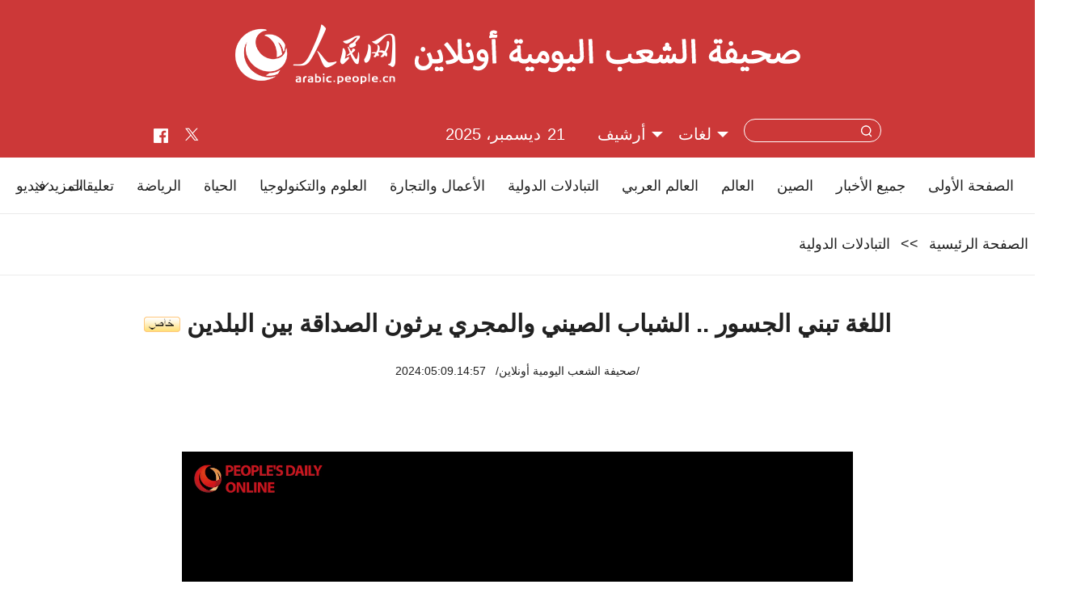

--- FILE ---
content_type: text/html
request_url: http://arabic.people.com.cn/n3/2024/0509/c31660-20167279.html
body_size: 6285
content:
<!DOCTYPE html>
<html dir="rtl" lang="ar">
<head>
<title>اللغة تبني الجسور .. الشباب الصيني والمجري يرثون الصداقة بين البلدين</title>
<meta http-equiv="content-type" content="text/html;charset=UTF-8"/>
<meta http-equiv="Content-Language" content="utf-8" />
<meta content="all" name="robots" />
<meta name="renderer" content="webkit" />
<meta http-equiv="X-UA-Compatible" content="IE=edge,chrome=1" />
<meta name="copyright" content="" />
<meta name="description" content="9 مايو 2024/صحيفة الشعب اليومية أونلاين/ تحكي المجموعة المبهرة من النبيذ الأحمر والديكورات الأجنبية في محل النبيذ الأحمر المجري الواقع في شيوبايلو بمنطقة هيبينغ في تيانجين، قصة تاريخ وعادات هذا البلد الواقع في أوروبا الشرقية." />
<meta name="keywords" content="الصين/المجر" />
<meta name="filetype" content="0">
<meta name="publishedtype" content="1">
<meta name="pagetype" content="1">
<meta name="catalogs" content="F_31660">
<meta name="contentid" content="F_20167279">
<meta name="publishdate" content="2024-05-09">
<meta name="author" content="F_994">
<meta name="source" content="مصدر：/صحيفة الشعب اليومية أونلاين/ خاص">
<meta name="editor" content="F_994">
<meta name="sourcetype" content="10">
<meta name="viewport" content="width=device-width,initial-scale=1.0,minimum-scale=1.0,maximum-scale=1.0" />
<link href="/img/FOREIGN/2022/06/413208/static/css/flexible.css" type="text/css" rel="stylesheet" />
<link href="/img/FOREIGN/2022/06/413208/static/css/common.css" type="text/css" rel="stylesheet" media="all" />
<link href="/img/FOREIGN/2022/06/413208/static/css/main.css" type="text/css" rel="stylesheet" media="all" />
<link href="/img/FOREIGN/2022/06/413208/static/css/mobile.css" type="text/css" rel="stylesheet" media="all" />
<script src="/img/FOREIGN/2022/06/413208/static/js/flexible.js" type="text/javascript"></script>
</head>
<body>
<div class="main">
    <!--mask-->
	<div class="slide-mask"></div>
    <!--header-->
    <div class="ar-header clearfix">
        <div class="w1280 logoBox">
            <img src="/img/FOREIGN/2022/06/413208/static/images/logo.png" alt="" class="logo" />
            <img src="/img/FOREIGN/2022/06/413208/static/images/tit0.png" alt="" class="tit0" />
        </div>
        <div class="w1280 souBox">
            <div class="left fl">
                <a href="https://www.facebook.com/peoplearabic" ><img src="/NMediaFile/2022/0616/FOREIGN202206161613425748854300693.png"  alt="arabic.people.cn@facebook"/></a>
<a href="https://twitter.com/PeopleArabic" ><img src="/NMediaFile/2023/0914/FOREIGN1694675104478FWYJ8VF3AE.png"  alt="arabic.people.cn@twitter"/></a>

            </div>
            <div class="right fr">
                <div class="items menu"></div>
                <div class="items search">
                    <form action="http://arabic.people.com.cn/92207/518237/index.html" name="searchForm" id="searchForm" method="get" target="_blank">
						<input type="text" name="keywords" Id="keyword" class="inp1" placeholder="">
						<input type="button" class="inp2" />
						<input type="image" class="inp2" id="submitButton" src="/img/FOREIGN/2022/06/413208/static/images/sou.png" />
					</form>
                </div>
                <div class="items lanBox">
                    <h3 class="title white">لغات</h3>
<div class="itembox languages">
    <ul><li><a href="http://www.people.com.cn/" target="_blank">中文简体</a></li>
<li><a href=" http://english.people.com.cn/" target="_blank"> English </a></li>
<li><a href="http://j.peopledaily.com.cn/" target="_blank">日本語</a></li>
<li><a href="http://french.people.com.cn/" target="_blank"> Français </a></li>
<li><a href="http://spanish.people.com.cn/" target="_blank"> Español </a></li>
<li><a href="http://russian.people.com.cn/" target="_blank">Русский</a></li>
<li><a href="http://arabic.people.com.cn/" target="_blank"> عربي</a></li>
<li><a href="http://kr.people.com.cn/" target="_blank">한국어</a></li>
<li><a href="http://german.people.com.cn/" target="_blank"> Deutsch </a></li>
<li><a href="http://portuguese.people.com.cn/" target="_blank"> Português </a></li>
<li><a href=" http://www.swahili.people.cn/" target="_blank"> Kiswahili </a></li>
<li><a href=" http://www.italian.people.cn/" target="_blank"> Italiano </a></li>
<li><a href=" http://www.kaz.people.cn/" target="_blank"> Қазақ тілі </a></li>
<li><a href=" http://www.thai.people.cn" target="_blank"> ภาษาไทย </a></li>
<li style="font-size: 12px;"><a href=" http://www.malay.people.cn" target="_blank"> Bahasa Melayu </a></li>
<li><a href=" http://www.greek.people.cn" target="_blank"> Ελληνικά </a></li></ul>
</div>
                </div>
				<div class="items">
                    <h3 class="title white">أرشيف</h3>
<div class="itembox Archive"><iframe id="iframe" vspace="0" hspace="0" marginwidth="0" marginheight="0" framespacing="0" frameborder="0" scrolling="no" height="180" width="330" src="http://arabic.people.com.cn/review/index.html"></iframe></div>
                </div>
                <div class="items date">
                    <h3 class="title white">2024:05:09.15:42:09</h3>
                </div>
            </div>
        </div>
        <!--mobile-->
        <div class="sidenav">
            <div class="sou-content">
                <form action="http://arabic.people.com.cn/92207/518237/index.html" name="searchForm1" id="searchForm1" method="get" target="_blank">
					<input type="text" name="keywords" Id="keyword" class="inp1" placeholder="">
					<input type="button" class="inp2" />
					<input type="image" class="inp2" id="submitButton" src="/img/FOREIGN/2022/06/413208/static/images/sou_mob.png" />
                </form>
            </div>
            <ul class="list"><li class="items"><a href="http://arabic.people.com.cn/31664/index.html" target="_blank"><span>الصين</span></a></li>
<li class="items"><a href="http://arabic.people.com.cn/31663/index.html" target="_blank"><span>العالم</span></a></li>
<li class="items"><a href="http://arabic.people.com.cn/31662/index.html" target="_blank"><span>العالم العربي</span></a></li>
<li class="items"><a href="http://arabic.people.com.cn/31660/index.html" target="_blank"><span>التبادلات الدولية</span></a></li>
<li class="items"><a href="http://arabic.people.com.cn/31659/index.html" target="_blank"><span>الأعمال والتجارة</span></a></li>
<li class="items"><a href="http://arabic.people.com.cn/31657/index.html" target="_blank"><span>العلوم والثقافة</span></a></li>
<li class="items"><a href="http://arabic.people.com.cn/31656/index.html" target="_blank"><span>السياحة والحياة</span></a></li>
<li class="items"><a href="http://arabic.people.com.cn/96604/index.html" target="_blank"><span>تعليقات</span></a></li>
<li class="items"><a href="http://arabic.people.com.cn/32959/index.html" target="_blank"><span>صور</span></a></li>
<li class="items"><a href="http://arabic.people.com.cn/96608/index.html" target="_blank"><span>فيديو</span></a></li>
<li class="items"><a href="http://arabic.people.com.cn/102102/index.html" target="_blank"><span>الأخبار باللغتين</span></a></li>
<li class="items"><a href="http://arabic.people.com.cn/101460/index.html" target="_blank"><span>الصين والدول العربية</span></a></li>
</ul>
        </div>
    </div>
    <!--nav-->
    <div class="w1280 ar-nav clearfix">
<div class="left"><a href="http://arabic.people.com.cn/" target="_blank">الصفحة الأولى</a>
<a href="http://arabic.people.com.cn/102232/index.html" target="_blank">جميع الأخبار</a>
<a href="http://arabic.people.com.cn/31664/index.html" target="_blank">الصين</a>
<a href="http://arabic.people.com.cn/31663/index.html" target="_blank">العالم</a>
<a href="http://arabic.people.com.cn/31662/index.html" target="_blank">العالم العربي</a>
<a href="http://arabic.people.com.cn/31660/index.html" target="_blank">التبادلات الدولية</a>
<a href="http://arabic.people.com.cn/31659/index.html" target="_blank">الأعمال والتجارة</a>
<a href="http://arabic.people.com.cn/31657/index.html" target="_blank">العلوم والتكنولوجيا</a>
<a href="http://arabic.people.com.cn/31656/index.html" target="_blank">الحياة </a>
<a href="http://arabic.people.com.cn/31658/index.html" target="_blank">الرياضة</a>
<a href="http://arabic.people.com.cn/96604/index.html" target="_blank">تعليقات</a>
<a href="http://arabic.people.com.cn/96608/index.html" target="_blank">فيديو</a>
<a href="http://arabic.people.com.cn/32959/index.html" target="_blank">صور</a></div>
<ul class="right fr">
    <li class="items">
        <span class="title">المزيد</span>
        <div class="itemsBox">
            <ul>
                <li><a href="http://arabic.people.com.cn/101459/index.html" target="_blank">المؤتمر الصحفي لوزارة الخارجية</a></li>
                <li><a href="http://arabic.people.com.cn/101460/index.html" target="_blank">الصين والدول العربية</a></li>
                <li><a href="http://arabic.people.com.cn/102102/index.html" target="_blank"> الأخبار باللغتين</a></li>
            </ul>
        </div>
    </li>
</ul>
</div>
    <!--d2nav-->
    <div class="w1280 ar-d2nav clearfix">
        <a href="http://arabic.people.com.cn/">الصفحة الرئيسية</a> &gt;&gt; <a href="http://arabic.people.com.cn/31660/">التبادلات الدولية</a>
    </div>
    <!--d2text-->
    <div class="w1000 ar-d2text clearfix">
        <h1 class="title">اللغة تبني الجسور .. الشباب الصيني والمجري يرثون الصداقة بين البلدين<img src="/img/2011arabic/images/icon05.gif" alt="" /></h1>
		<h2 class="subtitle"><span class="subtitle_new"></span></h2>
        <div class="time"><a href="http://arabic.people.com.cn/">/صحيفة الشعب اليومية أونلاين/</a>&nbsp;&nbsp;&nbsp;2024:05:09.14:57</div>
		<div class="pic"></div>
        <div class="text-content clearfix">
            <div class="left fl">
                
            </div>
            <div class="right">
                <center>
<script src="http://tv.people.com.cn/img/player/v.js"></script>
<script>showPlayer({id:"/pvservice/xml/2024/5/9/6cabbdd7-1021-4fe2-b623-40986f768563.xml",width:830,height:550});</script>
</center>
<p>9 مايو 2024/صحيفة الشعب اليومية أونلاين/ تحكي المجموعة المبهرة من النبيذ الأحمر والديكورات الأجنبية في محل النبيذ الأحمر المجري الواقع في شيوبايلو بمنطقة هيبينغ في تيانجين، قصة تاريخ وعادات هذا البلد الواقع في أوروبا الشرقية.</p>
<p>يعود المحل إلى تيهاني إستفان من المجر، تخرج من جامعة تيانجين، ويدير حالياً شركة استيراد وتصدير ومتجرًا للنبيذ المجري.</p>
<p>وبالإضافة إلى كونه خريج جامعة تيانجين، وصاحب محل النبيذ الأحمر، ورئيس شركة استيراد وتصدير، لدى تيهاني إستفان هوية أخرى وهي "زوج فتاة من تيانجين". ويعيش الأخير في الصين منذ أكثر من عشرة سنوات، وقد تكيف في العمل والحياة في الصين، وتعلم حتى لهجة تيانجين، وأن الفطائر المقلية وجياوزي ومعكرونة جاجياننغ كلها من الأطعمة المفضلة لديه. وقال تيهاني إستفان: "اشعر أن الناس سعداء للغاية كلما سمعوا بأنني من المجر، وموقعها وكيف تبدو، ويقولون ان المجر وشعبها جيدون جدًا. وأنا سعيد جدا بسماع لمثل هذه التقديرات."</p>
<p>وفي حديثه عن عمله المستقبلي وحياته في الصين، قال تيهاني: "آمل أن أكون مبعوثًا للتبادلات بين البلدين، وآمل أيضًا أن أساعد الشعب الصيني على فهم المجر بشكل أفضل، وإن العلاقة الحالية بين البلدين أصبحت أكثر أهمية وتقارباً."</p>
<p>وعلى بعد أكثر من 100 كيلومتر من تيهاني، تضم جامعة الدراسات الدولية ببكين مجموعة من الشباب الذين يعملون بجد من أجل قضية الصداقة بين الصين والمجر.</p>
<p>دوان شوانغشي مدرس اللغة المجرية في معهد الدراسات الأوروبية بجامعة بكين للدراسات الدولية، عاش في بودابست لمدة 8 سنوات، أقام دوان شوانغشي دورات توجيهية لتعليم الطلاب اللغة الهنغارية على شكل القراءة وقراءة الأخبار ودراسة العلاقات الصينية ـ المجرية. ويرى دوان شوانغشي، أنه على الرغم من صعوبة تعلم اللغة المجرية، إلا أنها لغة ساحرة للغاية ومثيرة للاهتمام للغاية.</p>
<p>وبصفته عضوًا في نشر المعرفة اللغوية والثقافية وتعزيز التبادلات الثقافية بين الصين والمجر، يعتقد دوان شوانغشي، أنه مع تطور العلاقات الثنائية بين الصين والمجر وتعزيز مبادرة "الحزام والطريق" في جميع أنحاء العالم، تشهد المجر المزيد من الاستثمارات الصينية، وتتطور العلاقات الثنائية بسرعة كبيرة. في ظل هذا الوضع، هناك طلب كبير على المواهب اللغوية التي تتقن اللغة المجرية وتتفهم ظروف البلد."</p>
<p>حتى الآن، قام دوان شوانغشي بتدريب أكثر من 120 طالبًا في تخصص اللغة المجرية، وني يوان واحد منهم، حيث درس الأخير اللغة المجرية في الجامعة لمدة عامين. وقال أيضًا: "أنا مهتم جدًا بالمجر. وآمل أنه من خلال تعلم اللغة المجرية، سأتمكن من الذهاب إلى المجر يومًا ما لتعرف عن الناس هناك وتجربة الثقافة المحلية."</p>
<p>وقد علم ني يوان أنه في العامين الماضيين، استثمرت بعض الشركات الصينية المعروفة بشكل كبير في المجر وبنت فروعًا مماثلة، وأعرب عن أمله في أن تتيح له الفرصة بعد التخرج، والالتحاق بإحدى هذه الشركات الصينية في المجر للعمل والمساعدة في ربط التعاون بين الصين والمجر.</p>
<p>وفي ظل تزايد التقارب بين التبادلات الثقافية بين الصين والمجر، شهد طالب السنة الثانية المتخصص في اللغة المجرية الصداقة المتنامية بين البلدين، وقال ني يوان: "في المستقبل، آمل ألا أكون مشاركًا في التبادلات الثقافية بين الصين والدول الأجنبية فحسب، بل جسرًا يساعد في التبادلات بين الصين والمجر أيضًا."</p>
				<div class='p_num'> </div>
<div class='p_num' style="margin:20px 0;"><span class='p_prve'></span>
 
<span class='p_next'></span></div>
            </div>
        </div>
		<div class="pic">
			
		</div>
		<!-- Go to www.addthis.com/dashboard to customize your tools -->
  <script type="text/javascript" src="//s7.addthis.com/js/300/addthis_widget.js#pubid=ra-63082467db106be4"></script>
        <div class="addthis_inline_share_toolbox_93vz"></div>
    </div>
	<div class="ar-pic-con clearfix" style="display:block;">
		<h3 class="title"><a href="http://arabic.people.com.cn/32959/index.html" target="_blank">صور ساخنة</a></h3>
<div class="itemsbox">
    <ul class="pic"><li><a href="http://arabic.people.com.cn/n3/2024/0507/c31662-20165821.html" target="_blank"><img src="/NMediaFile/2024/0507/FOREIGN1715065295262540KE27AII.jpg" width="296" height="194" alt="الورد الدمشقي السوري يدخل موسم الحصاد"/>الورد الدمشقي السوري يدخل موسم الحصاد</a></li>
<li><a href="http://arabic.people.com.cn/n3/2024/0507/c31656-20165833.html" target="_blank"><img src="/NMediaFile/2024/0507/FOREIGN1715065371097ZNZ49M9OXH.jpg" width="296" height="194" alt="بادونغ، هوبى: الطريق الجبلي المتعرج يشبه &quot;رقصة التنين&quot;"/>بادونغ، هوبى: الطريق الجبلي المتعرج يشبه "رقصة التنين"</a></li>
<li><a href="http://arabic.people.com.cn/n3/2024/0430/c31656-20163729.html" target="_blank"><img src="/NMediaFile/2024/0430/FOREIGN17144611245303NT8ERKAHM.jpg" width="296" height="194" alt="أشياء ملفتة: توت القوجي في نينغشيا"/>أشياء ملفتة: توت القوجي في نينغشيا</a></li>
<li><a href="http://arabic.people.com.cn/n3/2024/0426/c31659-20162230.html" target="_blank"><img src="/NMediaFile/2024/0428/FOREIGN1714272517339BACLAVB5RO.jpeg" width="296" height="194" alt="معرض بكين الدولي للسيارات 2024 يشهد اتجاهات التطور في صناعة السيارات العالمية"/>معرض بكين الدولي للسيارات 2024 يشهد اتجاهات التطور في صناعة السيارات العالمية</a></li>
<li><a href="http://arabic.people.com.cn/n3/2024/0426/c31656-20162301.html" target="_blank"><img src="/NMediaFile/2024/0428/FOREIGN1714272363748I3U8XAB784.jpg" width="296" height="194" alt="السماء الرومانسية .. 130 ألف أصيص من زهور تزين الطرق المرتفعة في هانغتشو"/>السماء الرومانسية .. 130 ألف أصيص من زهور تزين الطرق المرتفعة في هانغتشو</a></li>
<li><a href="http://arabic.people.com.cn/n3/2024/0425/c31656-20161558.html" target="_blank"><img src="/NMediaFile/2024/0425/FOREIGN171403265126884K061H3O4.jpg" width="296" height="194" alt="مع غلق المراعي بمنغوليا الداخلية، مصانع تزرع العشب لتوفير العلف للقطعان"/>مع غلق المراعي بمنغوليا الداخلية، مصانع تزرع العشب لتوفير العلف للقطعان</a></li>
<li><a href="http://arabic.people.com.cn/n3/2024/0424/c31657-20161055.html" target="_blank"><img src="/NMediaFile/2024/0425/FOREIGN1714009580114QJ6LRF0NLE.jpg" width="296" height="194" alt="سي أس أس سي تسلم ناقلة الوقود المزدوج الأعلى سعة في العالم"/>سي أس أس سي تسلم ناقلة الوقود المزدوج الأعلى سعة في العالم</a></li>
<li><a href="http://arabic.people.com.cn/n3/2024/0423/c31656-20160346.html" target="_blank"><img src="/NMediaFile/2024/0424/FOREIGN1713949103330AX5NIHAVJ7.jpg" width="296" height="194" alt="اليوم العالمي للكتاب .. عشق المكتبات الصينية من أول نظرة"/>اليوم العالمي للكتاب .. عشق المكتبات الصينية من أول نظرة</a></li>
<li><a href="http://arabic.people.com.cn/n3/2024/0423/c31656-20160185.html" target="_blank"><img src="/NMediaFile/2024/0424/FOREIGN17139491033697I0BO11WEM.jpg" width="296" height="194" alt="منظر طبيعي جديد في هانغتشو: زراعة شاي لونغجينغ على أسطح مباني المكاتب"/>منظر طبيعي جديد في هانغتشو: زراعة شاي لونغجينغ على أسطح مباني المكاتب</a></li>
<li><a href="http://arabic.people.com.cn/n3/2024/0423/c31658-20160393.html" target="_blank"><img src="/NMediaFile/2024/0423/FOREIGN17138591496683E3QXKMP9G.jpg" width="296" height="194" alt="انطلاق ماراثون وولينغيوان بتشانغجياجيه"/>انطلاق ماراثون وولينغيوان بتشانغجياجيه</a></li>
<li><a href="http://arabic.people.com.cn/n3/2024/0423/c31657-20160381.html" target="_blank"><img src="/NMediaFile/2024/0423/FOREIGN17138591037028SQBCAE8L3.jpg" width="296" height="194" alt="فيديو: مشاهد تشد الأنفاس لبرج قوانغتشو تحت الصواعق &quot;النارية&quot;&#13;"/>فيديو: مشاهد تشد الأنفاس لبرج قوانغتشو تحت الصواعق "النارية"
</a></li>
<li><a href="http://arabic.people.com.cn/n3/2024/0422/c31656-20159878.html" target="_blank"><img src="/NMediaFile/2024/0423/FOREIGN1713857520946AOY4J88TFC.jpg" width="296" height="194" alt="طلّاب الجامعات الصينية يقبلون على &quot;دروس الحب&quot;"/>طلّاب الجامعات الصينية يقبلون على "دروس الحب"</a></li>
</ul>
	</div>
    <!--footer-->
    <div class="ar-footer cearfix">
        <div class="copyright">جميع حقوق النشر محفوظة   &nbsp;|&nbsp;   <a href="http://arabic.people.com.cn/n3/2022/0419/c31664-10085798.html" target="_blank">من نحن</a> <br />
Tel:(010)65368403  &nbsp;  Fax:(010)65363688  &nbsp;   Email:<a href="mailto:people_arabic@people.cn">people_arabic@people.cn</a></div>
    </div>
	<!--back-->
	<div class="ar-back clearfix">
		<a title="返回顶部" class="top" href="#"></a>
	</div>
</div>
<script src="http://tools.people.com.cn/libs/jquery/1.11.1/jquery-1.11.1.min.js" type="text/javascript"></script>
<script src="/img/FOREIGN/2022/06/413208/static/js/nav.js" type="text/javascript"></script>
<script>
-function () {
    if (/iPhone|iPad|Android/i.test(navigator.userAgent)) {
        $('html').addClass('phone');
    }
	$('#searchForm').submit(function() {
        $keyword = $('#keywords');
        $keyword.val(escape(($keyword.val())));
    });
	$('#submitButton').click(function() {
		$('#searchForm').submit();
		$('#keywords').val(unescape($('#keywords').val()));
	});
}()
</script>
<script src="http://tools.people.com.cn/css/2010tianrun/webdig_test.js" language="javascript" type="text/javascript" async></script>
<script src="http://www.people.com.cn/img/2016wb/jweixin-1.0.0.js" type="text/javascript"></script>
<script type="text/javascript">
var str="اللغة تبني الجسور .. الشباب الصيني والمجري يرثون الصداقة بين البلدين";
var str1="اللغة تبني الجسور .. الشباب الصيني والمجري يرثون الصداقة بين البلدين";
str=str.replace(/&nbsp;/g," ")
str=str.replace(/&quot;/g,'"')
str=str.replace(/<br>/g,"")
str1=str1.replace(/&nbsp;/g," ")
str1=str1.replace(/&quot;/g,'"')
str1=str1.replace(/<br>/g,"")
var wxData = {
	"imgUrl": "http://www.people.com.cn/img/2016wb/images/logo_share.jpg", // 200x200
	"link": window.location.href,
	"desc": "" + str + "",
	"title": "" + str1 + ""
};
</script>
<script src="http://www.people.com.cn/img/2016wb/WeiXinData.js" type="text/javascript"></script>
<img src="http://counter.people.cn:8000/d.gif?id=20167279" width=0 height=0 style="display:none;">
</body>
</html>

--- FILE ---
content_type: text/html
request_url: http://arabic.people.com.cn/review/index.html
body_size: 2127
content:
<html dir="rtl" lang="ar">
<head>
    <title></title>
    <meta http-equiv="Content-Type" content="text/html; charset=utf-8">
    <link rel="stylesheet" href="/css/people.css" type="text/css">

    <SCRIPT language=JavaScript>
        var today = new Date("2025-12-19");//获取当前时间
        var realYear = today.getFullYear();//获取当前的年份
        var realMonth = today.getMonth() + 1;//获取当前月
        var realDay = today.getDate();//获取当前天

        var startlimit = 20030201;

        var days = new Array();
        for (var i = 0; i < 42; i++) {
            days[i] = "";
        }
        var firstIndex = new Date(realYear, realMonth - 1, 1).getDay();
        var maxIndex = new Date(realYear, realMonth, 0).getDate();
        console.log("first:" + firstIndex);
        console.log("last:" + maxIndex);

        for (var i = 0; i < maxIndex; i++) {
            days[firstIndex + i] = i + 1;
        }

        function fsubmit() {
            tf = document.dateform;
            var vy = tf.syear.options[tf.syear.selectedIndex].value;
            var vm = tf.smonth.options[tf.smonth.selectedIndex].value;
            var vnow = vy + vm;
            if (vnow >= 2023) {
                location = vnow + ".html";
            }
        }

        window.onload = function () {
            var defaultVal = realMonth > 9 ? "" + realMonth : "0" + realMonth;
            var selectMonth = document.getElementById("smonth").options;
            for (i = 0; i < selectMonth.length; i++) {
                if (selectMonth[i].value == defaultVal)
                    selectMonth[i].selected = true;
            }
            var selectYear = document.getElementById("syear");
            for (var i = 2023; i <= realYear; i++) {
                var option = document.createElement("option");
                option.setAttribute("value", i);
                option.text = i;
                if (i == realYear)
                    option.selected = true;
                selectYear.appendChild(option);
            }


        }
    </SCRIPT>
    <style type="text/css">
        <!--
        body {
            padding: 0;
            margin: 0;
            font: normal 18px/140% "Arial";
            color: #000;
            text-align: center;
            background: #fff;
        }

        h1, h2, h3, h4, h5, h6, hr, p, blockquote, dl, dt, dd, ul, ol, li, pre, form, button, input, textarea, th, td {
            margin: 0;
            padding: 0;
        }

        div {
            margin: 0 auto;
            text-align: left;
            font: normal 12px/180% "Guardian Text Egyptian Web";
        }

        a:link, a:visited {
            color: #000;
            text-decoration: none;
        }

        a:hover {
            color: #c00;
            text-decoration: underline;
        }

        #monthly {
            margin: 0 auto 0 0;
        }

        .m_1 {
            border-bottom: 1px solid #b8b8b9;
            text-align: center;
        }

        .m_1 select {
            border: 1px solid #fff;
            outline: medium none;
        }

        .m_2 td {
            font-size: 9px;
            padding-bottom: 12px;
            font-weight: normal;
            color: #000;
        }

        .m_2 td, .m_3 td {
            text-align: center;
            width: 150px;
        }

        .m_3 td {
            padding-bottom: 2px;
            color: #000;
        }

        .m_3 td a {
            width: 16px;
            height: 15px;
            text-align: center;
            line-height: 15px;
            display: inline-block;
            text-decoration: none;
        }

        .m_3 td a:link, .m_3 td a:visited {
            color: #F00;
        }

        .m_3 td span:hover {
            background: url(http://en.people.cn/img/FOREIGN/2015/03/212677/images/icon3.gif) no-repeat;
            width: 16px;
            height: 15px;
            text-align: center;
            line-height: 15px;
            display: inline-block;
            text-decoration: none;
        }

        -->
    </style>
</head>
<body>
<form name="dateform" method="post">
    <table width="330" border="0" cellpadding="3" cellspacing="0" id="monthly">
        <tr>
            <td valign="top" align="center">
                <table width="330" border="0" align="center" cellpadding="0" cellspacing="3">
                    <tr>
                        <td colspan="7" class="m_1">
                            <SELECT id="syear" onchange='return fsubmit()' size=1>
                            </SELECT>
                            <SELECT id="smonth" onchange='fsubmit();return false' size=1>
                                <OPTION value="01">1</OPTION>
                                <OPTION value="02">2</OPTION>
                                <OPTION value="03">3</OPTION>
                                <OPTION value="04">4</OPTION>
                                <OPTION value="05">5</OPTION>
                                <OPTION value="06">6</OPTION>
                                <OPTION value="07">7</OPTION>
                                <OPTION value="08">8</OPTION>
                                <OPTION value="09">9</OPTION>
                                <OPTION value="10">10</OPTION>
                                <OPTION value="11">11</OPTION>
                                <OPTION value="12">12</OPTION>
                            </SELECT>
                        </td>
                    </tr>
                    <tr class="m_2">
                        <td style="color:#ff0000">يوم الأحد</td>
                        <td>يوم الاثنين</td>
                        <td>يوم الثلاثاء</td>
                        <td>يوم الأربعاء</td>
                        <td>يوم الخميس</td>
                        <td>يوم الجمعة</td>
                        <td style="color:#ff0000">يوم السبت</td>
                    </tr>
                    <script>
                        var result = "";
                        for (var j = 0; j < 6; j++) {
                            result = result + "<tr class='m_3'>";
                            for (var i = j * 7; i < (j + 1) * 7; i++) {
                                if (days[i].length < 1) {
                                    result = result + "<TD><span>&nbsp;</span></TD>";
                                } else {
                                    var _month = realMonth > 9 ? (realMonth + "") : ("0" + realMonth);
                                    var _day = parseInt(days[i]) > 9 ? days[i] : ("0" + days[i]);
                                    var key = realYear + _month + _day;
                                    if (i >= firstIndex + realDay || realYear * 10000 + realMonth * 100 + i - 1 < startlimit) {
                                        result = result + "<td><span>" + days[i] + "</span></td>";
                                    } else {
                                        result = result + "<td><span><A href='" + key + ".html'" + " target=_blank>" + days[i] + "</A></span></td>";
                                    }
                                }
                            }
                            result = result + "</tr>";
                        }
                        document.write(result);
                    </script>
                </table>
                </div>
            </td>
        </tr>
    </table>
</FORM>

</body>
</html>


--- FILE ---
content_type: text/html; charset=UTF-8
request_url: http://tvplayer.people.com.cn/getXML.php?path=/pvservice/xml/2024/5/9/6cabbdd7-1021-4fe2-b623-40986f768563.xml&callback=playForMobile&ios=0&ori=undefined
body_size: 295
content:
playForMobile('//flv4mp4.people.com.cn/videofile7/pvmsvideo/2024/5/9/HaiWaiChuanBoBu-ZhangHongYu_8aa11266951438a18d19d3fd305dc00a.mp4', '', )

--- FILE ---
content_type: text/html;charset=ISO-8859-1
request_url: http://wx-api.people.com.cn/weixin/JS.js?url=http%3A%2F%2Farabic.people.com.cn%2Fn3%2F2024%2F0509%2Fc31660-20167279.html
body_size: 283
content:
var peopleWXConfig = {debug: false,appId: 'wxe9121b636db7c039',timestamp: '1766331978',nonceStr: 'people',signature: '4f8262bf4123a5af6c3831ca54a0444c0543ac1b',jsApiList: []};

--- FILE ---
content_type: text/css
request_url: http://arabic.people.com.cn/css/people.css
body_size: 1325
content:
BODY {

	FONT-SIZE: 12px; FONT-FAMILY: "����"

}

TD {

	FONT-SIZE: 12px; COLOR: #333399

}

P {

line-height: 120%

}

INPUT {

	FONT-SIZE: 12px; COLOR: #504e99; HEIGHT: 19px

}

HR {

	COLOR: #000000; BORDER-TOP-STYLE: solid; BORDER-RIGHT-STYLE: solid; BORDER-LEFT-STYLE: solid; HEIGHT: 1px; BORDER-BOTTOM-STYLE: solid

}

.l14 {  line-height: 140%}

.l16 {

	LINE-HEIGHT: 160%

}

.t12l12brown {

	COLOR: #9a7554; LINE-HEIGHT: 140%

}

.t12l12brownb {

	FONT-WEIGHT: bold; COLOR: #9e0b0e; LINE-HEIGHT: 120%

}

.t12l12blue1 {

	FONT-SIZE: 12px; COLOR: #514d97; LINE-HEIGHT: 120%

}

.t12l12whiteb {

	FONT-WEIGHT: bold; COLOR: #ffffff; LINE-HEIGHT: 120%

}

.t12l12greenb {

	FONT-WEIGHT: bold; COLOR: #006505; LINE-HEIGHT: 120%

}

.t12l12blackb {

	FONT-WEIGHT: bold; COLOR: #000000; LINE-HEIGHT: 120%

}

.t14l12redb {

	FONT-WEIGHT: bold; FONT-SIZE: 14px; COLOR: #da0000

}

.t14l12whiteb {

	FONT-WEIGHT: bold; FONT-SIZE: 14px; COLOR: #ffffff; LINE-HEIGHT: 120%

}

.t14l14b {

	FONT-WEIGHT: bold; FONT-SIZE: 14px; COLOR: #000000

}

.t14l12 {

	FONT-SIZE: 14px; LINE-HEIGHT: 120%

}

.t14l14 {

	FONT-SIZE: 14px; LINE-HEIGHT: 140%

}

.tblueb {

	FONT-WEIGHT: bold; COLOR: #003366

}

.t12l12blueb {

	FONT-WEIGHT: bold; COLOR: #5761c4; LINE-HEIGHT: 120%

}

.t12l12red2b {

	FONT-WEIGHT: bold; COLOR: #ab0079; LINE-HEIGHT: 120%

}

.t12l12brownb3 {

	FONT-WEIGHT: bold; COLOR: #ffc833

}

.t12l12blueb2 {

	FONT-WEIGHT: bold; COLOR: #0035ae

}

.t12l12orangeb {

	FONT-WEIGHT: bold; COLOR: #ffc600

}

.fwhite {

	COLOR: #ffffff

}

.fnpc {

	COLOR: #e1dfdf

}

.ftitle {

	FONT-WEIGHT: bold; FONT-SIZE: 23px; COLOR: #104171; line-height: 40px

}

.fbody {

	FONT-SIZE: 14px; COLOR: #000000; LINE-HEIGHT: 120%

}

.fblack {

	COLOR: #000000

; line-height: 140%

}

.fglowy {  color: #DF1E1E; filter:Glow(color=#FDEE02,strength=1)}

.t18l18 {

	FONT-SIZE: 18px; LINE-HEIGHT: 180%

}

.t12l12brownb2 {

	FONT-WEIGHT: bold; COLOR: #c5810c; LINE-HEIGHT: 120%

}

.t12l12gray {

	COLOR: #dbdbdb; LINE-HEIGHT: 120%

}

.imgb {

	BORDER-LEFT-COLOR: #000000; BORDER-BOTTOM-COLOR: #000000; BORDER-TOP-COLOR: #000000; BORDER-RIGHT-COLOR: #000000

}

.imgw {

	BORDER-LEFT-COLOR: #ffffff; BORDER-BOTTOM-COLOR: #ffffff; BORDER-TOP-COLOR: #ffffff; BORDER-RIGHT-COLOR: #ffffff

}

.imgy {border-color:#ACACAC;} 

A:link {

	COLOR: #003468; TEXT-DECORATION: none

}

A:visited {

	COLOR: #840084; TEXT-DECORATION: none

}

A:hover {

	COLOR: #ff0000; TEXT-DECORATION: underline

}

a.anavy:link {  color: #333E89; text-decoration: none}
a.anavy:visited {  color: #333E89; text-decoration: none}
a.anavy:hover {  color: #333E89; text-decoration: underline}

a.amenu:link {  color:#00045F; text-decoration: none}
a.amenu:visited {  color: #00045F; text-decoration: none}
a.amenu:hover {  color: #000000; text-decoration: underline}

A.ablackl:link {

	FONT-SIZE: 14px; COLOR: #000000; TEXT-DECORATION: none

}

A.ablackl:visited {

	FONT-SIZE: 14px; COLOR: #333333; TEXT-DECORATION: none

}

A.ablackl:hover {

	FONT-SIZE: 14px; COLOR: #ff0000; TEXT-DECORATION: underline

}

A.ablack:link {

	COLOR: #000000; TEXT-DECORATION: none

}

A.ablack:visited {

	COLOR: #333333; TEXT-DECORATION: none

}

A.ablack:hover {

	COLOR: #ff0000; TEXT-DECORATION: underline

}

A.ablue2:link {

	COLOR: #0000ff; TEXT-DECORATION: none

}

A.ablue2:visited {

	COLOR: #3333cc; TEXT-DECORATION: none

}

A.ablue2:hover {

	COLOR: #ff0000; TEXT-DECORATION: underline

}

A.ablue1:link {

	COLOR: #504e99; TEXT-DECORATION: none

}

A.ablue1:visited {

	COLOR: #514d97; TEXT-DECORATION: none

}

A.ablue1:hover {

	COLOR: #514d97; TEXT-DECORATION: underline

}

A.abrown:link {

	COLOR: #9e0c0f; TEXT-DECORATION: none

}

A.abrown:visited {

	COLOR: #9e0c0f; TEXT-DECORATION: none

}

A.abrown:hover {

	COLOR: #ff0000; TEXT-DECORATION: underline

}

A.abrownl:link {

	FONT-WEIGHT: bold; FONT-SIZE: 14px; COLOR: #9c5913; TEXT-DECORATION: none

}

A.abrownl:visited {

	FONT-WEIGHT: bold; FONT-SIZE: 14px; COLOR: #9e0c0f; TEXT-DECORATION: none

}

A.abrownl:hover {

	FONT-WEIGHT: bold; FONT-SIZE: 14px; COLOR: #ff0000; TEXT-DECORATION: underline

}

.awht:link {
        COLOR: #ffffff; TEXT-DECORATION: none
}
A.awht:visited {
        COLOR: #ffffff; TEXT-DECORATION: none
}
A.awht:hover {
        COLOR: #ffffcc; TEXT-DECORATION: underline
}
A.awhite:link {
        COLOR: #00386B; TEXT-DECORATION: none
}
A.awhite:visited {
        COLOR: #000066; TEXT-DECORATION: none
}
A.awhite:hover {
        COLOR: #003366; TEXT-DECORATION: underline
}

A.awhiteb:link {

	FONT-WEIGHT: bold; FONT-SIZE: 14px; COLOR: #ffffff; TEXT-DECORATION: none

}

A.awhiteb:visited {

	FONT-WEIGHT: bold; FONT-SIZE: 14px; COLOR: #ffffff; TEXT-DECORATION: none

}

A.awhiteb:hover {

	FONT-WEIGHT: bold; FONT-SIZE: 14px; COLOR: #ffffcc; TEXT-DECORATION: underline

}

A.ab:link {

	FONT-WEIGHT: bold; TEXT-DECORATION: none

}

A.ab:visited {

	FONT-WEIGHT: bold; TEXT-DECORATION: none

}

A.ab:hover {

	FONT-WEIGHT: bold; TEXT-DECORATION: underline

}

A.ared:link {

	COLOR: #da0000; TEXT-DECORATION: none

}

A.ared:visited {

	COLOR: #9e0c0f; TEXT-DECORATION: none

}

A.ared:hover {

	COLOR: #ff0000; TEXT-DECORATION: underline

}

A.aredb:link {

	FONT-WEIGHT: bold; FONT-SIZE: 14px; COLOR: #A50010; TEXT-DECORATION: none

}

A.aredb:visited {

	FONT-WEIGHT: bold; FONT-SIZE: 14px; COLOR: #9e0c0f; TEXT-DECORATION: none

}

A.aredb:hover {

	FONT-WEIGHT: bold; FONT-SIZE: 14px; COLOR: #ff0000; TEXT-DECORATION: underline

}



A.aliving:link {

	COLOR: #c9caba; TEXT-DECORATION: none

}

A.aliving:visited {

	COLOR: #b5b6a7; TEXT-DECORATION: none

}

A.aliving:hover {

	COLOR: #ffffff; TEXT-DECORATION: underline

}



A.al:link {

	FONT-SIZE: 14px; COLOR: #003468; text-decoration: underline

; line-height: 150%

}

A.al:visited {

	FONT-SIZE: 14px; COLOR: #840084; text-decoration: underline

; line-height: 150%

}

A.al:hover {

	FONT-SIZE: 14px; COLOR: #ff0000

; line-height: 150%

}
a.aylw:link {  color: #FF9000; text-decoration: none}
a.aylw:visited {  color: #FF9000; text-decoration: none}
a.aylw:hover {  color: #FF9000; text-decoration: underline}
.t16_080728{ border-left:#9DC2D1 1px solid; border-right:#9DC2D1 1px solid; background:url(/img/olympic_20080805/images/20080728/04.gif) top repeat-x #C7E1EA; color:#FF6764; padding:2px 8px 0 8px; line-height:170%;}
.t16_080728 a:link,.t16_080728 a:visited,.t16_080728 a:hover{ color:#A61002}


--- FILE ---
content_type: application/javascript
request_url: http://arabic.people.com.cn/img/FOREIGN/2022/06/413208/static/js/nav.js
body_size: 522
content:
$(document).ready(function() {
	$('.slide-mask').on('click', function(){
        $('.slide-mask').hide();
		$('.sidenav').removeClass('moved');
        $('.ar-btn-mob .language ul.list').hide("slow");
	});
    /*language*/
    $('.ar-btn-mob .language span').on('click', function(){
        $('.ar-btn-mob .language ul.list').show("slow");
        $('.slide-mask').show();
    })
    $('.ar-btn-mob .language li').on('click', function(){
        $('.ar-btn-mob .language ul.list').hide("slow");
    })
    /* phone */
    $('.phone .souBox .right .menu').on('click', function(){
        $('.phone .slide-mask').show();
        $('.phone .sidenav').addClass('moved');
    });
    $('.phone .slide-mask').on('click', function(){
        $('.phone .slide-mask').hide();
		$('.phone .sidenav').removeClass('moved');
	});
    $('.phone .sidenav li.items').on('click', function(){
        $('.phone .slide-mask').hide();
		$('.phone .sidenav').removeClass('moved');
	});
	
	/* pc date */
	var date = new Date();
    var num_month = ["يناير", "فبراير", "مارس", "إبريل", "مايو", "يونيو", "يوليو","أغسطس","سبتمبر","أكتوبر","نوفمبر","ديسمبر"];
    var year = date.getFullYear();
    var month = num_month[date.getMonth()];
    var day = date.getDate();
    $(".ar-header .items.date h3").html(year + " ،" + month + "<span>" + day + "</span>");
});